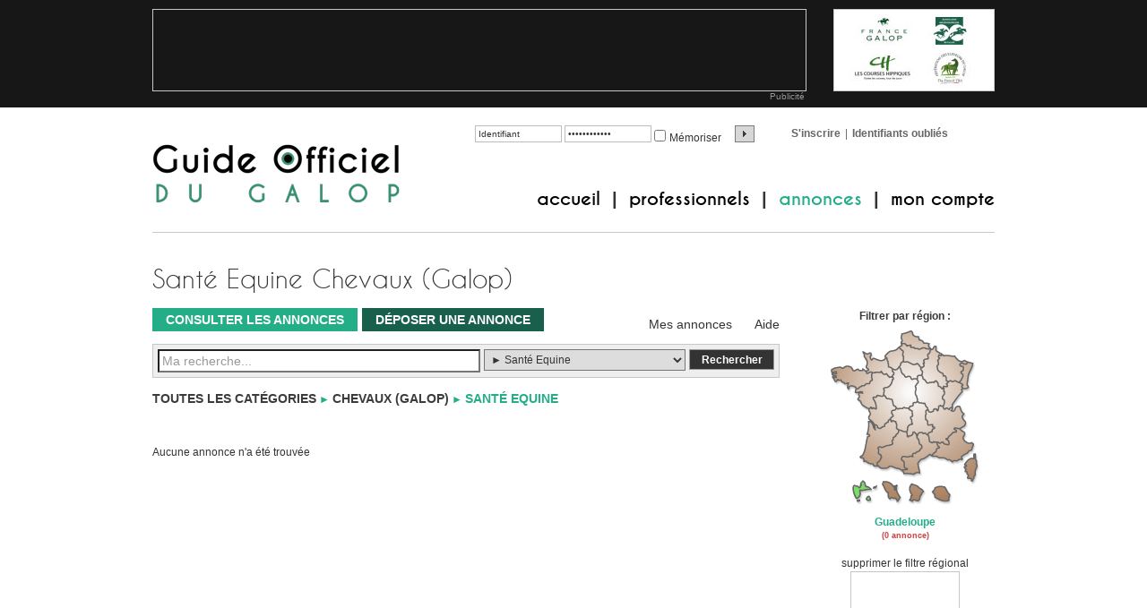

--- FILE ---
content_type: text/html; charset=UTF-8
request_url: https://www.guidedugalop.fr/petites-annonces/recherche_g-11_t-sante-equine-chevaux-galop/?s=&o=&r=12
body_size: 7688
content:
<!DOCTYPE html>
<html lang="fr" xmlns="http://www.w3.org/1999/xhtml" prefix="og: http://ogp.me/ns#">
<head>
<meta http-equiv="Content-Type" content="text/html; charset=UTF-8" />
<title>Santé Equine Chevaux (Galop) - Guide Officiel du Galop</title>
<meta name="description" content="" />
<meta property="og:site_name" content="Guide Officiel du Galop">
<meta property="og:title" content="Santé Equine Chevaux (Galop) - Guide Officiel du Galop"/>
<meta property="og:image" content="https://www.guidedugalop.fr/medias/global/logo_guidedugalop_noir_400x400.png"/>
<meta property="og:type" content="website"/>
<meta property="og:description" content=""/>
<meta property="og:url" content="https://www.guidedugalop.fr/petites-annonces/recherche_g-11_t-sante-equine-chevaux-galop/"/>

<meta property="fb:admins" content="" />

<meta name="twitter:domain" content="www.guidedugalop.fr" />
<meta name="twitter:card" content="summary" />
<meta name="twitter:site" content="@ClubCourses" />
<meta name="twitter:creator" content="@ClubCourses" />
<meta name="twitter:title" content="Santé Equine Chevaux (Galop)" />
<meta name="twitter:description" content="" />
<meta name="twitter:image:src" content="https://www.guidedugalop.fr/medias/global/logo_guidedugalop_noir_400x400.png" />


<script type="text/javascript">
var _devicePixelRatio = ("devicePixelRatio" in window ? window.devicePixelRatio : 1);
document.cookie = "devicePixelRatio=" + _devicePixelRatio + "; path=/";
</script>

<link rel="apple-touch-icon" sizes="180x180" href="/apple-touch-icon.png">
<link rel="icon" type="image/png" sizes="32x32" href="/favicon-32x32.png">
<link rel="icon" type="image/png" sizes="16x16" href="/favicon-16x16.png">
<link rel="manifest" href="/site.webmanifest">
<link rel="mask-icon" href="/safari-pinned-tab.svg" color="#5bbad5">
<meta name="msapplication-TileColor" content="#6d8f83">
<meta name="theme-color" content="#ffffff">
<link rel="canonical" href="https://www.guidedugalop.fr/petites-annonces/recherche_g-11_t-sante-equine-chevaux-galop/"/>
    
<meta name="viewport" content="width=device-width, initial-scale=1.0, user-scalable=no" />
<link rel="stylesheet" type="text/css" charset="utf-8" href="/css/normalize.css" />
<link rel="stylesheet" type="text/css" charset="utf-8" href="/css/fonts/caviardreams/stylesheet.css?v=1460113926" />
<link rel="stylesheet" type="text/css" charset="utf-8" href="/css/styles.css?v=1699314783" />

<link type="text/css" href="/js/jquery/ui_themes/clubcourses/jquery-ui-1.10.3.custom.min.css" rel="stylesheet" />
<script type="text/javascript" src="//ajax.googleapis.com/ajax/libs/jquery/1.10.2/jquery.min.js"></script> 
<script type="text/javascript" src="//code.jquery.com/ui/1.10.3/jquery-ui.js"></script> 
<script type="text/javascript" src="/js/jquery/i18n/jquery.ui.datepicker-fr.js"></script>
<script type="text/javascript">
$.datepicker.setDefaults($.datepicker.regional['fr']);
</script>

<script type="text/javascript" src="/js/jquery/hint.js"></script>
<script type="text/javascript" src="/js/jquery/form.validation.js"></script>
<script type="text/javascript" src="/js/jquery/jquery.anchor.js"></script>
<script type="text/javascript" src="/js/jquery/jquery.alphanumeric.pack.js"></script>
<script type="text/javascript" src="/js/jquery/jquery.cycle2.min.js"></script>
<script type="text/javascript" src="/js/jquery/jquery.cycle2.swipe.min.js"></script>
<script src="//jwpsrv.com/library/NAUUMiadEeO4GSIACusDuQ.js"></script>

<script type="text/javascript" src="/js/jquery/jquery.ui.touch-punch.min.js"></script>
<link rel="stylesheet" href="/js/jquery/fancybox/jquery.fancybox.custom.css?v=2.1.5.2" type="text/css" media="screen" />
<link rel="stylesheet" href="/js/jquery/fancybox/helpers/jquery.fancybox-thumbs.css?v=1.0.7" type="text/css" media="screen" />
<script type="text/javascript" src="/js/jquery/fancybox/jquery.fancybox.pack.js?v=2.1.5"></script>
<script type="text/javascript" src="/js/jquery/fancybox/helpers/jquery.fancybox-thumbs.js?v=1.0.7"></script>
<script type="text/javascript">
    // keep the Fancybox thumbnails from moving around if not needed
    $.fancybox.helpers.thumbs.onUpdate_backup = $.fancybox.helpers.thumbs.onUpdate;
    $.fancybox.helpers.thumbs.onUpdate = function(opts, obj) {
        if (this.list) {
            var thumbs_total_width = (opts.width + 4) * obj.group.length;
            if(thumbs_total_width > $(window).width())
                $.fancybox.helpers.thumbs.onUpdate_backup(opts, obj);
            else {
                this.list.stop(true).animate({
                    'left': Math.floor($(window).width() * 0.5 - (thumbs_total_width * 0.5))
                }, 150);
            }
        }
    };
    $(document).ready(function() {
        $(".fancybox").fancybox({
	        padding : 0,
	        onUpdate:function(){
	            var posXY = '';
	            $('.fancybox-skin').draggable({
	                axis: "x",
	                scroll: false,
	                revert: function(){
	                	if(posXY > 0 && posXY < 100) return true;
	                    if(posXY < 0 && posXY > -100) return true;

	                    if(posXY >= 100)
	                    	$.fancybox.prev();
	                    
	                    if(posXY <= -100)
	                    	$.fancybox.next();

	                    return false;
	                },
	                drag: function(event,ui){
	                    posXY = ui.position.left;
	                }
	            });
	        },
	        afterShow: function() {
	            if ('ontouchstart' in document.documentElement){
	                $('.fancybox-nav').css('display','none');
	            }
	        }
	    });
    });
</script>

	<script type="text/javascript" src="/js/jquery/jquery.maphilight.min.js"></script>
    
<script type="text/javascript" src="/js/scripts.js?v=1460113919"></script>
<script type="text/javascript">
	$(document).ready(function()
	{
		$("#dialog").dialog({ modal: true, minWidth: 400, autoOpen: false, buttons: [
		{
			text: "OK",
			click: function() { $(this).dialog("close"); }
		}
	]});
		
		$('#logininput').hint();
		$('#passwordinput').hint();
		$('#recherche-texte').hint();
	});
</script>
<script type="text/javascript">

  (function(i,s,o,g,r,a,m){i['GoogleAnalyticsObject']=r;i[r]=i[r]||function(){
  (i[r].q=i[r].q||[]).push(arguments)},i[r].l=1*new Date();a=s.createElement(o),
  m=s.getElementsByTagName(o)[0];a.async=1;a.src=g;m.parentNode.insertBefore(a,m)
  })(window,document,'script','//www.google-analytics.com/analytics.js','ga');

  ga('create', 'UA-23660824-4', 'auto');
  ga('send', 'pageview');

</script>
</head>

<body>
<div id="fb-root"></div>
<script>(function(d, s, id) {
  var js, fjs = d.getElementsByTagName(s)[0];
  if (d.getElementById(id)) return;
  js = d.createElement(s); js.id = id;
  js.src = "//connect.facebook.net/fr_FR/all.js#xfbml=1";
  fjs.parentNode.insertBefore(js, fjs);
}(document, 'script', 'facebook-jssdk'));</script>

<div id="dialog" title="Message" style="padding:20px; display:none"></div>

<div id="top-line" class="clearfix">
	<div class="container">
	    <div class="leaderboard">
	        <div class="banner-728x90"><div class='banner'><a href='https://www.clubcourses.fr/ba/www/delivery/ck.php?oaparams=2__bannerid=140__zoneid=9__cb=ba938437ca__oadest=https%3A%2F%2Fwww.guidedugalop.fr%2Fguide-papier%2F' target='_blank'><img src='https://www.clubcourses.fr/ba/www/images/5758585bdf33f7307066633408dc50f9.jpg' width='728' height='90' alt='' title='' border='0' /></a></div><div style='position: absolute; left: 0px; top: 0px; visibility: hidden;'><img src='https://www.clubcourses.fr/ba/www/delivery/lg.php?bannerid=140&campaignid=68&zoneid=9&loc=https%3A%2F%2Fwww.guidedugalop.fr%2Fpetites-annonces%2Frecherche_g-11_t-sante-equine-chevaux-galop%2F%3Fs%3D%26o%3D%26r%3D12&cb=ba938437ca' width='0' height='0' alt='' style='width: 0px; height: 0px;' /></div><div class="banner-info"><a href="/publicite/">Publicité</a></div></div>	    </div>
	    <div class="partenaire">
	        <img src="/medias/global/partenaires.jpg" alt="" width="178" height="90" />
	    </div>
	</div>
</div>

<div id="main-wrapper"> <!-- #main-wrapper Begins -->
    <div id="header" class="clearfix"> <!-- #header Begins -->
		<div class="container">
	        <a href="/" title="retour à l'accueil" id="logo"><img src="/medias/global/logo_guidedugalop_noir.png" alt="Guide Officiel du Galop" width="277" height="68" /></a>

	        <div id="connexion">
	            <form action="/scripts/login.php" method="post">
	                <span class="field-container"><input id="logininput" class="log_texte" type="text" name="login" title="Identifiant" /></span>
	                <span class="field-container"><input id="passwordinput" class="log_texte" type="password" name="password" title="Mot de passe" /></span>
	                <div id="connexionauto-container"><input name="connexionauto" type="checkbox" id="connexionauto" value="1" /><label for="connexionauto" title="Mémoriser mes identifiants sur cet ordinateur">Mémoriser</label></div>
	                <input type="hidden" name="redirect" value="https://www.guidedugalop.fr/petites-annonces/recherche_g-11_t-sante-equine-chevaux-galop/?s=&o=&r=12" />
	                <input type="submit" value="" title="Connexion" class="submitinput hide_mobile" />
	                <input type="submit" value="Connexion" class="submitinput mobile" />
	            </form>
	            <div id="inscription">
	                <a href="/inscription/">S'inscrire</a> <span class="separateur">|</span>
	                <a href="/oubli-identifiants/">Identifiants oubliés</a>
	            </div>
	        </div>

	        <div id="menu-global">
	        	<ul>
		            <li><a href="/" >accueil</a></li>
		            <li class="separateur">|</li>
		            <li><a href="/professionnels/" >professionnels</a></li>
		            <li class="separateur">|</li>
		            <li><a href="/petites-annonces/" class="selected">annonces</a></li>
		            <li class="separateur">|</li>
		            <li><a href="/mon-compte/" >mon compte</a></li>
	            </ul>
	        </div>
	        <p class="mobile" align="center"><a href="/guide-papier/" class="bouton-guide-papier">recevoir le guide officiel</a></p>
	        <div class="header-bottom"></div>
	    </div>
        
	</div> <!-- #header END -->
    
	<div id="page">
        <div id="content-annonces">
	    	<div class="container">
	    		<!--div id="fildariane"><a href="/">Accueil</a><span class="separateur"> > </span><a href="/petites-annonces/">Les petites annonces</a><span class="separateur"> > </span><a href="/petites-annonces/recherche_g-11_t-sante-equine-chevaux-galop/" class="selected">Santé Equine Chevaux (Galop)</a></div-->
				<h1 id="titre">Santé Equine Chevaux (Galop)</h1>
            
            
                <div id="bloc_gauche">
<div id="annonces-menu">
	<a href="/petites-annonces/" class="bouton boutonselected">Consulter les annonces</a>
    <a href="/petites-annonces/deposer/" class="bouton">Déposer une annonce</a>
    <a href="/petites-annonces/aide/" class="lien">Aide</a>
    <a href="/petites-annonces/gestion/" class="lien">Mes annonces</a>
</div><div id="annonces-recherche" class="clearfix">
  <form id="form_recherche" name="form_recherche" method="get" action="/petites-annonces/recherche_g-11_t-sante-equine-chevaux-galop/">
  <input name="s" type="text" value="" id="rechercheinput" title="Ma recherche..." />
  <input name="r" type="hidden" id="r" value="12" />
  <select name="cat"><option value="0">Toutes les catégories</option><option value="43">AUTRES</option><option value="1">CHEVAUX (GALOP)</option><option value="2">► Achats</option><option value="3">► Aliments</option><option value="4">► Divers</option><option value="5">► Entraînements</option><option value="6">► Locations</option><option value="7">► Matériels</option><option value="8">► Parts d'étalon</option><option value="9">► Pensions</option><option value="10">► Pré-entraînement</option><option value="11" selected="selected">► Santé Equine</option><option value="12">► Ventes</option><option value="13">CHEVAUX (TROT)</option><option value="14">► Achats</option><option value="15">► Aliments</option><option value="16">► Divers</option><option value="17">► Entraînements</option><option value="18">► Locations</option><option value="19">► Matériels</option><option value="20">► Parts d'étalon</option><option value="21">► Pensions</option><option value="22">► Pré-entraînement</option><option value="23">► Santé Equine</option><option value="24">► Ventes</option><option value="25">EMPLOIS (GALOP)</option><option value="26">► Demandes</option><option value="27">► Divers</option><option value="28">► Offres</option><option value="29">EMPLOIS (TROT)</option><option value="30">► Demandes</option><option value="31">► Divers</option><option value="32">► Offres</option><option value="33">IMMOBILIER</option><option value="34">► Achats</option><option value="35">► Divers</option><option value="36">► Locations</option><option value="37">► Ventes</option><option value="38">TRANSPORT</option><option value="39">► Camions</option><option value="40">► Divers</option><option value="41">► Vans</option><option value="42">► Voitures</option></select>  <input type="submit" id="recherche-submit" value="Rechercher" />
  </form>
<script type="text/javascript">
	$(function(){ 
		$('#rechercheinput').hint();
		var tab_urls_categories = new Array();
tab_urls_categories["cat0"] = "/petites-annonces/recherche/"; tab_urls_categories["cat1"] = "/petites-annonces/recherche_g-1_t-chevaux-galop/"; tab_urls_categories["cat2"] = "/petites-annonces/recherche_g-2_t-achats-chevaux-galop/"; tab_urls_categories["cat3"] = "/petites-annonces/recherche_g-3_t-aliments-chevaux-galop/"; tab_urls_categories["cat4"] = "/petites-annonces/recherche_g-4_t-divers-chevaux-galop/"; tab_urls_categories["cat5"] = "/petites-annonces/recherche_g-5_t-entrainements-chevaux-galop/"; tab_urls_categories["cat6"] = "/petites-annonces/recherche_g-6_t-locations-chevaux-galop/"; tab_urls_categories["cat7"] = "/petites-annonces/recherche_g-7_t-materiels-chevaux-galop/"; tab_urls_categories["cat8"] = "/petites-annonces/recherche_g-8_t-parts-d-etalon-chevaux-galop/"; tab_urls_categories["cat9"] = "/petites-annonces/recherche_g-9_t-pensions-chevaux-galop/"; tab_urls_categories["cat10"] = "/petites-annonces/recherche_g-10_t-pre-entrainement-chevaux-galop/"; tab_urls_categories["cat11"] = "/petites-annonces/recherche_g-11_t-sante-equine-chevaux-galop/"; tab_urls_categories["cat12"] = "/petites-annonces/recherche_g-12_t-ventes-chevaux-galop/"; tab_urls_categories["cat13"] = "/petites-annonces/recherche_g-13_t-chevaux-trot/"; tab_urls_categories["cat14"] = "/petites-annonces/recherche_g-14_t-achats-chevaux-trot/"; tab_urls_categories["cat15"] = "/petites-annonces/recherche_g-15_t-aliments-chevaux-trot/"; tab_urls_categories["cat16"] = "/petites-annonces/recherche_g-16_t-divers-chevaux-trot/"; tab_urls_categories["cat17"] = "/petites-annonces/recherche_g-17_t-entrainements-chevaux-trot/"; tab_urls_categories["cat18"] = "/petites-annonces/recherche_g-18_t-locations-chevaux-trot/"; tab_urls_categories["cat19"] = "/petites-annonces/recherche_g-19_t-materiels-chevaux-trot/"; tab_urls_categories["cat20"] = "/petites-annonces/recherche_g-20_t-parts-d-etalon-chevaux-trot/"; tab_urls_categories["cat21"] = "/petites-annonces/recherche_g-21_t-pensions-chevaux-trot/"; tab_urls_categories["cat22"] = "/petites-annonces/recherche_g-22_t-pre-entrainement-chevaux-trot/"; tab_urls_categories["cat23"] = "/petites-annonces/recherche_g-23_t-sante-equine-chevaux-trot/"; tab_urls_categories["cat24"] = "/petites-annonces/recherche_g-24_t-ventes-chevaux-trot/"; tab_urls_categories["cat25"] = "/petites-annonces/recherche_g-25_t-emplois-galop/"; tab_urls_categories["cat26"] = "/petites-annonces/recherche_g-26_t-demandes-emplois-galop/"; tab_urls_categories["cat27"] = "/petites-annonces/recherche_g-27_t-divers-emplois-galop/"; tab_urls_categories["cat28"] = "/petites-annonces/recherche_g-28_t-offres-emplois-galop/"; tab_urls_categories["cat29"] = "/petites-annonces/recherche_g-29_t-emplois-trot/"; tab_urls_categories["cat30"] = "/petites-annonces/recherche_g-30_t-demandes-emplois-trot/"; tab_urls_categories["cat31"] = "/petites-annonces/recherche_g-31_t-divers-emplois-trot/"; tab_urls_categories["cat32"] = "/petites-annonces/recherche_g-32_t-offres-emplois-trot/"; tab_urls_categories["cat33"] = "/petites-annonces/recherche_g-33_t-immobilier/"; tab_urls_categories["cat34"] = "/petites-annonces/recherche_g-34_t-achats-immobilier/"; tab_urls_categories["cat35"] = "/petites-annonces/recherche_g-35_t-divers-immobilier/"; tab_urls_categories["cat36"] = "/petites-annonces/recherche_g-36_t-locations-immobilier/"; tab_urls_categories["cat37"] = "/petites-annonces/recherche_g-37_t-ventes-immobilier/"; tab_urls_categories["cat38"] = "/petites-annonces/recherche_g-38_t-transport/"; tab_urls_categories["cat39"] = "/petites-annonces/recherche_g-39_t-camions-transport/"; tab_urls_categories["cat40"] = "/petites-annonces/recherche_g-40_t-divers-transport/"; tab_urls_categories["cat41"] = "/petites-annonces/recherche_g-41_t-vans-transport/"; tab_urls_categories["cat42"] = "/petites-annonces/recherche_g-42_t-voitures-transport/"; tab_urls_categories["cat43"] = "/petites-annonces/recherche_g-43_t-autres/"; 		$('#form_recherche').submit(function(){ $('#form_recherche').attr('action',tab_urls_categories["cat"+$('#form_recherche select').val()]);  $('#form_recherche select').remove();});
	});
</script>
</div><div id="annonces-carte">
<div class="titre">Filtrer par région :</div>
<div id="annonces-carte-image">
<img src="/medias/annonces/carte/france/france_12c.gif" width="180" height="200" border="0" usemap="#annonce-map" id="annonce-carte-mapimage">
<map name="annonce-map">
<area shape="poly" coords="86,4,86,14,91,16,96,18,100,20,105,20,112,20,117,22,118,15,106,12,106,9,103,7,100,6,98,1" href="/petites-annonces/recherche_g-11_t-sante-equine-chevaux-galop/?s=&o=&r=21" id="annonce-carte-region-21" />
<area shape="poly" coords="84,19,87,22,89,34,95,37,100,38,105,38,109,42,110,35,114,33,116,27,118,23,111,20,103,21,94,18,87,15" href="/petites-annonces/recherche_g-11_t-sante-equine-chevaux-galop/?s=&o=&r=23" id="annonce-carte-region-23" />
<area shape="poly" coords="84,19,79,23,77,23,71,26,69,31,71,36,71,40,76,45,80,45,85,39,88,35,88,27,86,22" href="/petites-annonces/recherche_g-11_t-sante-equine-chevaux-galop/?s=&o=&r=14" id="annonce-carte-region-14" />
<area shape="poly" coords="84,41,89,34,97,38,106,38,108,43,110,47,109,51,105,51,103,54,97,56,96,52,90,52,86,47" href="/petites-annonces/recherche_g-11_t-sante-equine-chevaux-galop/?s=&o=&r=15" id="annonce-carte-region-15" />
<area shape="poly" coords="118,21,119,22,124,18,125,24,128,25,131,28,127,30,127,39,126,44,136,53,138,60,136,62,133,66,128,63,126,57,123,59,114,59,110,50,110,46,108,44,110,40,110,35,115,31" href="/petites-annonces/recherche_g-11_t-sante-equine-chevaux-galop/?s=&o=&r=9" id="annonce-carte-region-9" />
<area shape="poly" coords="132,28,127,30,127,38,126,45,132,49,137,54,138,58,145,58,151,59,152,57,155,52,152,48,156,44,151,40,153,36,145,30,135,28" href="/petites-annonces/recherche_g-11_t-sante-equine-chevaux-galop/?s=&o=&r=18" id="annonce-carte-region-18" />
<area shape="poly" coords="154,35,151,40,156,44,152,48,155,52,151,59,154,62,155,66,160,65,160,51,166,38" href="/petites-annonces/recherche_g-11_t-sante-equine-chevaux-galop/?s=&o=&r=2" id="annonce-carte-region-2" />
<area shape="poly" coords="154,68,153,60,149,58,137,58,137,63,132,66,135,71,131,76,134,81,132,85,133,88,142,88,143,83" href="/petites-annonces/recherche_g-11_t-sante-equine-chevaux-galop/?s=&o=&r=11" id="annonce-carte-region-11" />
<area shape="poly" coords="128,85,126,89,123,88,119,92,115,90,113,84,107,82,104,82,104,76,102,70,102,63,105,58,103,53,108,51,110,51,115,59,121,59,126,57,129,64,133,66,135,71,131,76,134,81,132,86" href="/petites-annonces/recherche_g-11_t-sante-equine-chevaux-galop/?s=&o=&r=6" id="annonce-carte-region-6" />
<area shape="poly" coords="76,44,76,53,75,60,71,64,66,66,66,74,71,78,76,78,77,85,80,88,95,87,99,83,103,82,104,76,102,70,102,63,105,58,104,54,97,56,97,53,89,52,85,45,84,40,80,45" href="/petites-annonces/recherche_g-11_t-sante-equine-chevaux-galop/?s=&o=&r=8" id="annonce-carte-region-8" />
<area shape="poly" coords="76,52,73,53,69,50,65,50,63,48,53,48,48,46,46,41,47,34,43,26,51,26,52,33,55,32,59,34,66,34,68,32,75,43" href="/petites-annonces/recherche_g-11_t-sante-equine-chevaux-galop/?s=&o=&r=5" id="annonce-carte-region-5" />
<area shape="poly" coords="48,47,44,45,40,46,37,44,32,46,30,43,24,41,19,43,12,42,8,45,11,57,18,57,24,60,26,65,30,63,35,66,52,59,53,53,53,48" href="/petites-annonces/recherche_g-11_t-sante-equine-chevaux-galop/?s=&o=&r=7" id="annonce-carte-region-7" />
<area shape="poly" coords="53,48,63,48,65,50,69,50,73,53,76,53,74,60,71,64,66,66,66,74,58,74,55,76,58,84,57,88,49,88,38,79,38,71,34,71,34,66,48,61,52,58" href="/petites-annonces/recherche_g-11_t-sante-equine-chevaux-galop/?s=&o=&r=22" id="annonce-carte-region-22" />
<area shape="poly" coords="49,88,57,88,58,84,55,76,59,74,66,74,71,78,76,78,77,86,80,88,76,90,76,98,64,110,61,110,58,108,56,111,52,102,49,101" href="/petites-annonces/recherche_g-11_t-sante-equine-chevaux-galop/?s=&o=&r=24" id="annonce-carte-region-24" />
<area shape="poly" coords="49,103,52,102,54,106,56,111,58,108,61,110,64,110,73,101,80,103,82,110,83,115,77,123,75,129,61,131,61,139,63,142,59,151,56,152,40,143,44,138,49,119" href="/petites-annonces/recherche_g-11_t-sante-equine-chevaux-galop/?s=&o=&r=3" id="annonce-carte-region-3" />
<area shape="poly" coords="73,101,76,98,76,90,80,88,95,87,96,92,99,93,97,99,98,106,94,109,92,114,82,113,80,103" href="/petites-annonces/recherche_g-11_t-sante-equine-chevaux-galop/?s=&o=&r=17" id="annonce-carte-region-17" />
<area shape="poly" coords="94,87,100,82,107,83,112,84,115,89,112,97,115,102,116,107,121,107,122,111,115,117,110,115,104,119,100,115,97,119,94,120,93,110,98,106,97,99,98,93" href="/petites-annonces/recherche_g-11_t-sante-equine-chevaux-galop/?s=&o=&r=4" id="annonce-carte-region-4" />
<area shape="poly" coords="58,152,64,142,61,140,61,131,75,129,77,124,83,114,92,114,92,120,97,119,100,114,103,118,109,132,104,137,100,138,98,141,87,143,87,146,89,152,92,157,86,157,75,153,63,156" href="/petites-annonces/recherche_g-11_t-sante-equine-chevaux-galop/?s=&o=&r=20" id="annonce-carte-region-20" />
<area shape="poly" coords="87,157,92,157,85,144,88,142,98,142,101,140,109,132,104,118,110,115,116,119,118,126,126,127,127,132,120,140,113,142,104,148,106,160,99,161,89,162" href="/petites-annonces/recherche_g-11_t-sante-equine-chevaux-galop/?s=&o=&r=16" id="annonce-carte-region-16" />
<area shape="poly" coords="116,117,122,111,121,107,116,107,113,100,114,89,118,92,123,88,126,90,128,85,132,86,134,89,141,88,144,92,147,86,151,86,156,95,153,98,158,105,153,111,145,111,147,114,143,115,136,122,140,128,135,128,131,126,127,127,118,126" href="/petites-annonces/recherche_g-11_t-sante-equine-chevaux-galop/?s=&o=&r=27" id="annonce-carte-region-27" />
<area shape="poly" coords="120,140,128,132,125,127,129,127,131,125,135,128,139,128,136,122,147,114,147,111,153,111,156,115,156,118,155,122,159,126,164,126,166,130,164,134,153,141,151,146,142,147,135,144,127,143" href="/petites-annonces/recherche_g-11_t-sante-equine-chevaux-galop/?s=&o=&r=25" id="annonce-carte-region-25" />
<area shape="poly" coords="166,139,166,143,163,144,155,151,157,159,160,162,160,166,164,170,168,165,169,151,169,139" href="/petites-annonces/recherche_g-11_t-sante-equine-chevaux-galop/?s=&o=&r=10" id="annonce-carte-region-10" />
<area shape="poly" coords="64,173,71,183,71,188,78,188,81,191,84,188,82,182,78,178,75,172,67,169" href="/petites-annonces/recherche_g-11_t-sante-equine-chevaux-galop/?s=&o=&r=19" id="annonce-carte-region-19" />
<area shape="poly" coords="95,176,97,184,94,190,97,192,99,190,105,192,108,185,111,182,104,174,97,171" href="/petites-annonces/recherche_g-11_t-sante-equine-chevaux-galop/?s=&o=&r=13" id="annonce-carte-region-13" />
<area shape="poly" coords="125,176,120,182,130,192,139,191,141,187,134,176" href="/petites-annonces/recherche_g-11_t-sante-equine-chevaux-galop/?s=&o=&r=26" id="annonce-carte-region-26" />
<area shape="poly" coords="40,170,40,175,38,176,32,174,32,183,35,187,37,189,36,191,38,193,39,192,39,189,38,188,40,186,46,188,47,191,49,191,52,191,52,188,51,186,49,185,46,188,40,186,40,181,42,179,50,179,51,178,55,177,56,178,58,177,59,174,57,173,55,174,54,177,51,178,51,176,48,175,45,175,45,169" href="/petites-annonces/recherche_g-11_t-sante-equine-chevaux-galop/?s=&o=&r=12" id="annonce-carte-region-12" />
</map>
</div>
<div class="legende"></div>
<div class="retour_pays"><a href="/petites-annonces/recherche_g-11_t-sante-equine-chevaux-galop/">supprimer le filtre régional</a></div></div>
<script type="text/javascript">
$('#annonce-carte-mapimage').maphilight();

var annonceLegendeDefaut;

	annonceLegendeDefaut="Guadeloupe<br /><span class=\"nbAnnonces\">(0 annonce)</span>";
	$("#annonces-carte > .legende").html(annonceLegendeDefaut);
	$('#annonce-carte-region-2').mouseover(function(){
      $("#annonces-carte > .legende").html("Alsace<br /><span class=\"nbAnnonces\">(0 annonce)</span>");
    }).mouseout(function(){
      $("#annonces-carte > .legende").html(annonceLegendeDefaut);
    });

		$('#annonce-carte-region-3').mouseover(function(){
      $("#annonces-carte > .legende").html("Aquitaine<br /><span class=\"nbAnnonces\">(0 annonce)</span>");
    }).mouseout(function(){
      $("#annonces-carte > .legende").html(annonceLegendeDefaut);
    });

		$('#annonce-carte-region-4').mouseover(function(){
      $("#annonces-carte > .legende").html("Auvergne<br /><span class=\"nbAnnonces\">(0 annonce)</span>");
    }).mouseout(function(){
      $("#annonces-carte > .legende").html(annonceLegendeDefaut);
    });

		$('#annonce-carte-region-5').mouseover(function(){
      $("#annonces-carte > .legende").html("Basse Normandie<br /><span class=\"nbAnnonces\">(0 annonce)</span>");
    }).mouseout(function(){
      $("#annonces-carte > .legende").html(annonceLegendeDefaut);
    });

		$('#annonce-carte-region-6').mouseover(function(){
      $("#annonces-carte > .legende").html("Bourgogne<br /><span class=\"nbAnnonces\">(0 annonce)</span>");
    }).mouseout(function(){
      $("#annonces-carte > .legende").html(annonceLegendeDefaut);
    });

		$('#annonce-carte-region-7').mouseover(function(){
      $("#annonces-carte > .legende").html("Bretagne<br /><span class=\"nbAnnonces\">(0 annonce)</span>");
    }).mouseout(function(){
      $("#annonces-carte > .legende").html(annonceLegendeDefaut);
    });

		$('#annonce-carte-region-8').mouseover(function(){
      $("#annonces-carte > .legende").html("Centre<br /><span class=\"nbAnnonces\">(0 annonce)</span>");
    }).mouseout(function(){
      $("#annonces-carte > .legende").html(annonceLegendeDefaut);
    });

		$('#annonce-carte-region-9').mouseover(function(){
      $("#annonces-carte > .legende").html("Champagne-Ardenne<br /><span class=\"nbAnnonces\">(0 annonce)</span>");
    }).mouseout(function(){
      $("#annonces-carte > .legende").html(annonceLegendeDefaut);
    });

		$('#annonce-carte-region-10').mouseover(function(){
      $("#annonces-carte > .legende").html("Corse<br /><span class=\"nbAnnonces\">(0 annonce)</span>");
    }).mouseout(function(){
      $("#annonces-carte > .legende").html(annonceLegendeDefaut);
    });

		$('#annonce-carte-region-11').mouseover(function(){
      $("#annonces-carte > .legende").html("Franche-Comté<br /><span class=\"nbAnnonces\">(0 annonce)</span>");
    }).mouseout(function(){
      $("#annonces-carte > .legende").html(annonceLegendeDefaut);
    });

		$('#annonce-carte-region-12').mouseover(function(){
      $("#annonces-carte > .legende").html("Guadeloupe<br /><span class=\"nbAnnonces\">(0 annonce)</span>");
    }).mouseout(function(){
      $("#annonces-carte > .legende").html(annonceLegendeDefaut);
    });

		$('#annonce-carte-region-13').mouseover(function(){
      $("#annonces-carte > .legende").html("Guyane<br /><span class=\"nbAnnonces\">(0 annonce)</span>");
    }).mouseout(function(){
      $("#annonces-carte > .legende").html(annonceLegendeDefaut);
    });

		$('#annonce-carte-region-14').mouseover(function(){
      $("#annonces-carte > .legende").html("Haute Normandie<br /><span class=\"nbAnnonces\">(0 annonce)</span>");
    }).mouseout(function(){
      $("#annonces-carte > .legende").html(annonceLegendeDefaut);
    });

		$('#annonce-carte-region-15').mouseover(function(){
      $("#annonces-carte > .legende").html("Ile-de-France<br /><span class=\"nbAnnonces\">(0 annonce)</span>");
    }).mouseout(function(){
      $("#annonces-carte > .legende").html(annonceLegendeDefaut);
    });

		$('#annonce-carte-region-16').mouseover(function(){
      $("#annonces-carte > .legende").html("Languedoc-Roussillon<br /><span class=\"nbAnnonces\">(0 annonce)</span>");
    }).mouseout(function(){
      $("#annonces-carte > .legende").html(annonceLegendeDefaut);
    });

		$('#annonce-carte-region-17').mouseover(function(){
      $("#annonces-carte > .legende").html("Limousin<br /><span class=\"nbAnnonces\">(0 annonce)</span>");
    }).mouseout(function(){
      $("#annonces-carte > .legende").html(annonceLegendeDefaut);
    });

		$('#annonce-carte-region-18').mouseover(function(){
      $("#annonces-carte > .legende").html("Lorraine<br /><span class=\"nbAnnonces\">(0 annonce)</span>");
    }).mouseout(function(){
      $("#annonces-carte > .legende").html(annonceLegendeDefaut);
    });

		$('#annonce-carte-region-19').mouseover(function(){
      $("#annonces-carte > .legende").html("Martinique<br /><span class=\"nbAnnonces\">(0 annonce)</span>");
    }).mouseout(function(){
      $("#annonces-carte > .legende").html(annonceLegendeDefaut);
    });

		$('#annonce-carte-region-20').mouseover(function(){
      $("#annonces-carte > .legende").html("Midi-Pyrenées<br /><span class=\"nbAnnonces\">(0 annonce)</span>");
    }).mouseout(function(){
      $("#annonces-carte > .legende").html(annonceLegendeDefaut);
    });

		$('#annonce-carte-region-21').mouseover(function(){
      $("#annonces-carte > .legende").html("Nord Pas-de-Calais<br /><span class=\"nbAnnonces\">(0 annonce)</span>");
    }).mouseout(function(){
      $("#annonces-carte > .legende").html(annonceLegendeDefaut);
    });

		$('#annonce-carte-region-22').mouseover(function(){
      $("#annonces-carte > .legende").html("Pays de la Loire<br /><span class=\"nbAnnonces\">(0 annonce)</span>");
    }).mouseout(function(){
      $("#annonces-carte > .legende").html(annonceLegendeDefaut);
    });

		$('#annonce-carte-region-23').mouseover(function(){
      $("#annonces-carte > .legende").html("Picardie<br /><span class=\"nbAnnonces\">(0 annonce)</span>");
    }).mouseout(function(){
      $("#annonces-carte > .legende").html(annonceLegendeDefaut);
    });

		$('#annonce-carte-region-24').mouseover(function(){
      $("#annonces-carte > .legende").html("Poitou-Charentes<br /><span class=\"nbAnnonces\">(0 annonce)</span>");
    }).mouseout(function(){
      $("#annonces-carte > .legende").html(annonceLegendeDefaut);
    });

		$('#annonce-carte-region-25').mouseover(function(){
      $("#annonces-carte > .legende").html("Provence Alpes Côte d'Azur<br /><span class=\"nbAnnonces\">(0 annonce)</span>");
    }).mouseout(function(){
      $("#annonces-carte > .legende").html(annonceLegendeDefaut);
    });

		$('#annonce-carte-region-26').mouseover(function(){
      $("#annonces-carte > .legende").html("Réunion<br /><span class=\"nbAnnonces\">(0 annonce)</span>");
    }).mouseout(function(){
      $("#annonces-carte > .legende").html(annonceLegendeDefaut);
    });

		$('#annonce-carte-region-27').mouseover(function(){
      $("#annonces-carte > .legende").html("Rhône-Alpes<br /><span class=\"nbAnnonces\">(0 annonce)</span>");
    }).mouseout(function(){
      $("#annonces-carte > .legende").html(annonceLegendeDefaut);
    });

	</script>                	<div id="annonces-groupes">
<h2><a href="/petites-annonces/recherche/?s=&r=12">Toutes les catégories</a><span class="separator"> ► </span><a href="/petites-annonces/recherche_g-1_t-chevaux-galop/?s=&r=12">Chevaux (Galop)</a><span class="separator"> ► </span><a href="/petites-annonces/recherche_g-11_t-sante-equine-chevaux-galop/?s=&r=12" class="selected">Santé Equine</a></h2>                        <div style="clear:both"></div>
                    </div>
                    <div id="annonces_liste">
Aucune annonce n'a été trouvée                	</div>
                </div>
                <div id="bloc_droite">
                
                    <div id="banners">
                        <div class="banner-120x600"><div class='banner'><a href='' target='_blank'><img src='' width='' height='' alt='' title='' border='0' /></a></div><div style='position: absolute; left: 0px; top: 0px; visibility: hidden;'><img src='' width='0' height='0' alt='' style='width: 0px; height: 0px;' /></div><div class="banner-info"><a href="/publicite/">Publicité</a></div></div>						<div class="banner-120x600"><div class='banner'><a href='' target='_blank'><img src='' width='' height='' alt='' title='' border='0' /></a></div><div style='position: absolute; left: 0px; top: 0px; visibility: hidden;'><img src='' width='0' height='0' alt='' style='width: 0px; height: 0px;' /></div><div class="banner-info"><a href="/publicite/">Publicité</a></div></div>                    </div>
                
                </div>
            
            
            </div>
        </div>
<script type="text/javascript">
$('.annonce').css('cursor', 'pointer'
).mouseover(function() {
  $(this).addClass('annonce_over');
}).mouseout(function() {
  $(this).removeClass('annonce_over');
});
</script>    <div style="clear:both"></div>
	</div><!-- #page END -->
    <div id="footer">
    	<div class="container footer-content">
            <div class="col1">
              <h3>Accès rapide</h3>
              <ul>
                <li><a href="/">Accueil</a></li>
                <li><a href="/professionnels/recherche/">Rechercher un professionnel</a></li>
                <li><a href="/inscription/">S'inscrire</a></li>
                <li><a href="/oubli-identifiants/">Identifiants oubliés</a></li>
                <li><a href="/petites-annonces/deposer/">Déposer une annonce</a></li>
              </ul>
            </div>
            <div class="col2">
              <h3>Informations</h3>
              <ul>
                <li><a href="/contact/">Nous contacter</a></li>
                <li><a href="/publicite/">Publicité</a></li>
                <li><a href="/mentions-legales/">Mentions légales</a></li>
                <li><em>Copyright 2026</em></li>
              </ul>
            </div>
			<div class="col3" id="social-footer">
              <h3>Partagez cette page</h3>
              <ul>
                <li><a href="https://twitter.com/share" class="twitter-share-button" data-lang="fr">Tweeter</a> <g:plusone size="medium"></g:plusone></li>
                <li><div class="fb-like" data-href="https://www.guidedugalop.fr/petites-annonces/recherche_g-11_t-sante-equine-chevaux-galop/" data-send="true" data-width="270" data-height="100" data-show-faces="true" data-font="trebuchet ms"></div></li>
              </ul>
            </div>
            <div style="clear:both"></div>
        	
      </div>
    </div>
</div> <!-- #main-wrapper END -->
<!-- twitter share -->
<script>!function(d,s,id){var js,fjs=d.getElementsByTagName(s)[0];if(!d.getElementById(id)){js=d.createElement(s);js.id=id;js.src="https://platform.twitter.com/widgets.js";fjs.parentNode.insertBefore(js,fjs);}}(document,"script","twitter-wjs");</script>
</body>
</html>


--- FILE ---
content_type: application/javascript
request_url: https://www.guidedugalop.fr/js/scripts.js?v=1460113919
body_size: 2718
content:

var isMobile = /iPhone|iPod|iPad|Android|opera mini|blackberry|palm os|palm|hiptop|avantgo|plucker|xiino|blazer|elaine|iris|3g_t|windows ce|opera mobi|windows ce; smartphone;|windows ce;iemobile/i.test(navigator.userAgent);

function unselectIfUnchecked(checkbox, optionClassName)
{
	if(!checkbox.checked)
		$("."+optionClassName+":selected").each(function (i) {
			this.selected = false;
		  });
}

function checkIfSelected(checkbox, optionClassName)
{
	if($("."+optionClassName+":selected").length>0)
		checkbox.checked = true;
}

function afficherCarte(){
    $.fancybox({
        content:    '<div id="popin-googlemap" style="height:100%;"></div>',
        minHeight: 400,
        padding: 0,
        autoSize: false,
        autoHeight: true,
        afterShow: function(item){
			var body = document.getElementById("popin-googlemap");
			var popin_map_latlng, popin_map_zoom;
			if(tabMarkers.length==1) {
				popin_map_latlng = tabMarkers[0].marker.getPosition();
				popin_map_zoom = 10;
			}
			else {
				popin_map_latlng = new google.maps.LatLng(46.8000, 2.8125); // France
				popin_map_zoom = 5;
			}
			
			var popin_map = new google.maps.Map(body, {
				center: popin_map_latlng,
				zoom: popin_map_zoom,
				mapTypeId: google.maps.MapTypeId.TERRAIN
			});
			
			for(var cptM=0; cptM<tabMarkers.length; cptM++)
			{
				tabMarkers[cptM].marker.setMap(popin_map);
			}
        }
    });
}

function afficherListeLettre(lettre)
{
	$(".liste_profils").hide();
	$("#liste_lettre_"+lettre).show();
	
	$("#lettres a").removeClass("selected");
	$("#lettre_"+lettre).addClass("selected");
	
	document.location = "#" + lettre;
}

var GA_play = false;
var GA_complete = false;
var jwplayerInstance;
var popin_youtube_player;
var youtube_video_to_load = null;
function setupYouTubePlayer() {
	popin_youtube_player = new YT.Player('video-popin-youtube-player', {
	  height: '315',
	  width: '560',
	  videoId: youtube_video_to_load,
	  playerVars: { 'color': 'white', 'theme': 'light', 'showinfo': 0, 'rel': 0, 'cc_load_policy': 1 },
	  events: {
	    'onReady': onPlayerReady,
	    'onStateChange': onPlayerStateChange
	  }
	});
}
var onYouTubeIframeAPIReady = function () {
	setupYouTubePlayer();
}
function onPlayerReady(event) {
	console.log("onPlayerReady");
	if($('#video-popin-youtube:visible').size() && !isMobile) event.target.playVideo();
	$.fancybox.update();
}
function onPlayerStateChange(event) {
	if(!isMobile && event.data == YT.PlayerState.ENDED)
		$('.fancybox-close').css('top', 30);
	else
		$('.fancybox-close').css('top', 0);

	if(isMobile && (event.data == YT.PlayerState.PAUSED || event.data == YT.PlayerState.ENDED)) {
		popin_youtube_player.destroy(); setupYouTubePlayer(); //reload video to make popin close button work
	}
}

function showVideoPopin(video_url, preview_url) {
    if($('#video-popin').size()==0)
    	$('<div id="video-popin" style="display:none"><div class="videospace"><div id="video-popin-jwplayer">chargement...</div><div id="video-popin-youtube" class="responsive-youtube-container"><div id="video-popin-youtube-player"></div></div></div></div>').appendTo('body');

    var video_player_plugin;
	if(video_url.search(/^http(s?):\/\/www.youtube.com/i) > -1)
		video_player_plugin = "youtube";
	else
		video_player_plugin = "jwplayer";
	
	$('#video-popin .videospace > div').hide();
	$('#video-popin .videospace #video-popin-'+video_player_plugin).show();

	$.fancybox($('#video-popin'), 
		{
        padding: 0,
        margin: 0,
        autoSize: false,
        autoCenter: true,
        width: $(window).width()<=800 ? '96%' : '80%',
        autoHeight: true,
    	wrapCSS: 'video-popin-fancybox',
    	openEffect: isMobile ? 'none' : 'fade',
    	closeEffect: isMobile ? 'none' : 'fade',
    	openSpeed: 0,
    	closeSpeed: 0,
        scrolling: 'no',
        closeBtn: false,
        beforeClose: function() {
        	if(typeof(jwplayerInstance) != 'undefined') jwplayerInstance.remove();
        	if(typeof(popin_youtube_player) != 'undefined' && popin_youtube_player != null) { popin_youtube_player.destroy(); popin_youtube_player = null; }
        },
        afterShow: function() {
        	GA_play = false;
			GA_complete = false;

			if(video_player_plugin == "youtube") {
				var video_id = video_url.replace(/http(s?):\/\/www.youtube.com\/watch\?v=/i, "");
				youtube_video_to_load = video_id;
				if(typeof(YT) == 'undefined') {
					onYouTubeIframeAPIReady = setupYouTubePlayer; //redefine function because jwPlayer redefine it too
					var tag = document.createElement('script');
					tag.src = "https://www.youtube.com/iframe_api";
					var firstScriptTag = document.getElementsByTagName('script')[0];
					firstScriptTag.parentNode.insertBefore(tag, firstScriptTag);
				}
				else {
					setupYouTubePlayer();
				}
			}
			else if(video_player_plugin == "jwplayer") {
				var videos = video_url.split('|');
				var video_sources = new Array();
				var regexp = /(.*)(360p|540p|720p|1080p)(.*)/i;
				var matches;
				for (var i = 0; i < videos.length; i++) {
					source_file = videos[i];
					matches = source_file.match(regexp);
					if(matches)
						source_label = matches[1];
					else
						source_label = "";
					if($.inArray(source_label, ['720p', '1080p']) > -1) source_label += " HD";
					video_sources.push( { file: source_file, label: source_label });
				};
				jwplayerInstance = jwplayer("video-popin-jwplayer").setup({
					playlist: [{
						image: preview_url,
						sources: video_sources
					}],
					autostart: true,
					width: "100%",
					aspectratio: "16:9"/*,
					controls: !(/iPad/i.test(navigator.userAgent))*/
				});
				/*
				jwplayerInstance.onDisplayClick(function() { 
					jwplayerInstance.setFullscreen(true);
					//jwplayerInstance.setControls(true); 
					if(jwplayerInstance.getState() != 'PLAYING')
						jwplayerInstance.play();
						
				});*/

				jwplayerInstance.onReady(function() {
					$.fancybox.update();
				});

				jwplayerInstance.onPlay(function() {
				});

				jwplayerInstance.onComplete(function() {
					jwplayerInstance.setFullscreen(false);
				});
			}
        }
    });

}

/* DATES */

function setTwoDigits(number)
{
	if ( parseInt(number,10) < 10) return "0" + number;
	else return ""+number;
}

function isDate(year, month, day) {
	// month argument must be in the range 1 - 12
	month = month - 1; // javascript month range : 0- 11
	var tempDate = new Date(year,month,day);
	if ((year == tempDate.getFullYear()) && 
		(month == tempDate.getMonth()) &&
		(day == tempDate.getDate()) )
		return true;
	else
		return false
}

function isValidDateString(d /* dd/mm/yyyy */) {
	var dateFormat = /^(\d{2})\/(\d{2})\/(\d{4})$/;
	if (!dateFormat.test(d)) return false;
	var _d = dateFormat.exec(d);
	return isDate(parseInt(RegExp.$3, 10), parseInt(RegExp.$2, 10), parseInt(RegExp.$1, 10));
}

function parse_inputdate(d /* String : dd/mm/yyyy */)
{
	if ((d == "")) return null;
	if(!isValidDateString(d)) return null;
	
	var dateFormat = /^(\d{2})\/(\d{2})\/(\d{4})$/;
	var _d = dateFormat.exec(d);
	_d = new Date(parseInt(RegExp.$3, 10), parseInt(RegExp.$2, 10)-1, parseInt(RegExp.$1, 10));
	
	return _d;
}

function parse_sqldate(d /* String : yyyy-mm-dd hh:mm:ss */)
{
	if (!d) return null;
	var dateFormat = /^(\d{4})\-(\d{2})\-(\d{2}) (\d{2}):(\d{2}):(\d{2})$/;
	var datetimeFormat = /^(\d{4})\-(\d{2})\-(\d{2})$/;
	var _d;
	
	if(dateFormat.test(d))
	{
		_d = dateFormat.exec(d);
		return new Date(parseInt(RegExp.$1, 10), parseInt(RegExp.$2, 10)-1, parseInt(RegExp.$3, 10), parseInt(RegExp.$4, 10), parseInt(RegExp.$5, 10), parseInt(RegExp.$6, 10));
	}
	if(datetimeFormat.test(d))
	{
		_d = datetimeFormat.exec(d);
		return new Date(parseInt(RegExp.$1, 10), parseInt(RegExp.$2, 10)-1, parseInt(RegExp.$3, 10), 0, 0, 0);
	}
	
	 return null;
}

function convert_inputdate(d /* Date */)
{
	if (!d) return "";
	return setTwoDigits(d.getDate())+"/"+setTwoDigits(d.getMonth()+1)+"/"+d.getFullYear();
}